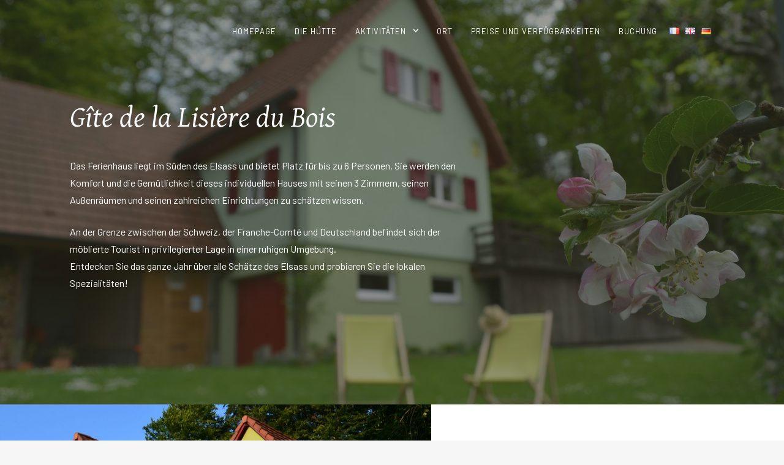

--- FILE ---
content_type: text/css
request_url: https://gite-lalisieredubois.fr/wp-content/themes/gite/style.css?ver=1.3.3
body_size: 865
content:
/*
 Theme Name:   Gite
 Theme URI:    https://gite-lalisieredubois.fr
 Description:  Thème enfant de Palmeria adapté pour le gite
 Author:       Amélie
 Author URI:   https://www.aecken.com
 Template:     palmeria
 Version:      1.0.0
*/

/* TYPOGRAPHY */
@import url('https://fonts.googleapis.com/css?family=Barlow|Gentium+Basic:400i');

body {
  font-family: "Barlow","Open Sans", sans-serif;
}

h1, h2, h3, h4, h5, h6 {
  font-family: "Gentium Basic", cursive;
}

h1 {
  font-size: 3rem;
}

h2 {
  font-size: 2.5rem;
}

h3 {
  font-size: 1.8rem;
}

.h3-contact {
  margin-top: 0;
}

h4, .tss-layout1 h4.author-bio, .tss-carousel h4.author-bio {
  font-size: 22px;
}

/* NAV */
.main-navigation li.lang-item a {
  margin: 0 5px;
}

.main-navigation li a {
  letter-spacing: 1px
}

/* FOOTER */
.site-footer {
  padding: 2rem 0;
}

/* TEMOIGNAGES */
.tss-wrapper .owl-theme .owl-nav [class*=owl-]:hover {
  background: none;
  color: #7b9027;
}

/* FORMULAIRES */
.nf-form-content input[type="text"], input[type="email"], input[type="url"], input[type="password"], input[type="search"], input[type="number"], input[type="tel"], input[type="range"], input[type="date"], input[type="month"], input[type="week"], input[type="time"], input[type="datetime"], input[type="datetime-local"], input[type="color"], textarea, select {
  padding: 3px 5px;
}

.nf-form-content #ninja_forms_required_items, .nf-field-container {
  margin-bottom: 10px;
}

.nf-form-content .label-above .nf-field-label {
  margin-bottom: 0;
}

.nf-form-layout .label-left .nf-field-label {
  text-align: left;
}

.nf-field-element ul {
  display: flex;
}

.nf-field-element ul li:first-of-type {
  margin-right: 1em !important;
}

.nf-form-content .list-radio-wrap .nf-field-element li input {
  margin-top: 0.5em;
}

/* AGENDA */
#mb_body .mb_nom {
  font-weight: bold;
}

.mb_fiche_titre {
  font-size: 24px;
}

#mb_body .mb_suiv_prec:first-of-type {
  display: none;
}

#mb_body #mb_encart_perso {
  font-style: italic;
  display: inline-block;
}

#mb_body #infos_pages {
  float: right;
}


--- FILE ---
content_type: text/plain
request_url: https://www.google-analytics.com/j/collect?v=1&_v=j102&a=534204630&t=pageview&_s=1&dl=https%3A%2F%2Fgite-lalisieredubois.fr%2Fde%2F&ul=en-us%40posix&dt=Gite%20de%20la%20Lisi%C3%A8re%20du%20Bois%20-%20Site%20du%20propri%C3%A9taire&sr=1280x720&vp=1280x720&_u=IEBAAEABAAAAACAAI~&jid=452153135&gjid=708335454&cid=1648407151.1768352789&tid=UA-50505376-1&_gid=380265813.1768352789&_r=1&_slc=1&z=1761170896
body_size: -453
content:
2,cG-L962Z5NM77